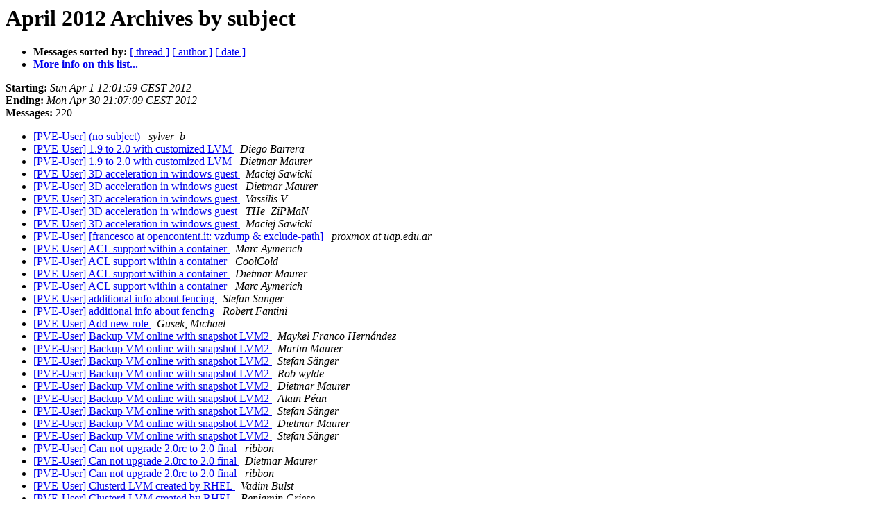

--- FILE ---
content_type: text/html
request_url: https://lists.proxmox.com/pipermail/pve-user/2012-April/subject.html
body_size: 4800
content:
<!DOCTYPE HTML PUBLIC "-//W3C//DTD HTML 4.01 Transitional//EN">
<HTML>
  <HEAD>
     <title>The pve-user April 2012 Archive by subject</title>
     <META NAME="robots" CONTENT="noindex,follow">
     <META http-equiv="Content-Type" content="text/html; charset=us-ascii">
  </HEAD>
  <BODY BGCOLOR="#ffffff">
      <a name="start"></A>
      <h1>April 2012 Archives by subject</h1>
      <ul>
         <li> <b>Messages sorted by:</b>
	        <a href="thread.html#start">[ thread ]</a>
		
		<a href="author.html#start">[ author ]</a>
		<a href="date.html#start">[ date ]</a>

	     <li><b><a href="https://lists.proxmox.com/cgi-bin/mailman/listinfo/pve-user">More info on this list...
                    </a></b></li>
      </ul>
      <p><b>Starting:</b> <i>Sun Apr  1 12:01:59 CEST 2012</i><br>
         <b>Ending:</b> <i>Mon Apr 30 21:07:09 CEST 2012</i><br>
         <b>Messages:</b> 220<p>
     <ul>

<LI><A HREF="003608.html">[PVE-User] (no subject)
</A><A NAME="3608">&nbsp;</A>
<I>sylver_b
</I>

<LI><A HREF="003781.html">[PVE-User] 1.9 to 2.0 with customized LVM
</A><A NAME="3781">&nbsp;</A>
<I>Diego Barrera
</I>

<LI><A HREF="003791.html">[PVE-User] 1.9 to 2.0 with customized LVM
</A><A NAME="3791">&nbsp;</A>
<I>Dietmar Maurer
</I>

<LI><A HREF="003652.html">[PVE-User] 3D acceleration in windows guest
</A><A NAME="3652">&nbsp;</A>
<I>Maciej Sawicki
</I>

<LI><A HREF="003653.html">[PVE-User] 3D acceleration in windows guest
</A><A NAME="3653">&nbsp;</A>
<I>Dietmar Maurer
</I>

<LI><A HREF="003654.html">[PVE-User] 3D acceleration in windows guest
</A><A NAME="3654">&nbsp;</A>
<I>Vassilis V.
</I>

<LI><A HREF="003657.html">[PVE-User] 3D acceleration in windows guest
</A><A NAME="3657">&nbsp;</A>
<I>THe_ZiPMaN
</I>

<LI><A HREF="003659.html">[PVE-User] 3D acceleration in windows guest
</A><A NAME="3659">&nbsp;</A>
<I>Maciej Sawicki
</I>

<LI><A HREF="003658.html">[PVE-User] [francesco at opencontent.it:  vzdump &amp; exclude-path]
</A><A NAME="3658">&nbsp;</A>
<I>proxmox at uap.edu.ar
</I>

<LI><A HREF="003697.html">[PVE-User] ACL support within a container
</A><A NAME="3697">&nbsp;</A>
<I>Marc Aymerich
</I>

<LI><A HREF="003698.html">[PVE-User] ACL support within a container
</A><A NAME="3698">&nbsp;</A>
<I>CoolCold
</I>

<LI><A HREF="003701.html">[PVE-User] ACL support within a container
</A><A NAME="3701">&nbsp;</A>
<I>Dietmar Maurer
</I>

<LI><A HREF="003706.html">[PVE-User] ACL support within a container
</A><A NAME="3706">&nbsp;</A>
<I>Marc Aymerich
</I>

<LI><A HREF="003741.html">[PVE-User] additional info about fencing
</A><A NAME="3741">&nbsp;</A>
<I>Stefan S&#228;nger
</I>

<LI><A HREF="003747.html">[PVE-User] additional info about fencing
</A><A NAME="3747">&nbsp;</A>
<I>Robert Fantini
</I>

<LI><A HREF="003620.html">[PVE-User] Add new role
</A><A NAME="3620">&nbsp;</A>
<I>Gusek, Michael
</I>

<LI><A HREF="003757.html">[PVE-User] Backup VM online with snapshot LVM2
</A><A NAME="3757">&nbsp;</A>
<I>Maykel Franco Hern&#225;ndez
</I>

<LI><A HREF="003758.html">[PVE-User] Backup VM online with snapshot LVM2
</A><A NAME="3758">&nbsp;</A>
<I>Martin Maurer
</I>

<LI><A HREF="003759.html">[PVE-User] Backup VM online with snapshot LVM2
</A><A NAME="3759">&nbsp;</A>
<I>Stefan S&#228;nger
</I>

<LI><A HREF="003761.html">[PVE-User] Backup VM online with snapshot LVM2
</A><A NAME="3761">&nbsp;</A>
<I>Rob wylde
</I>

<LI><A HREF="003764.html">[PVE-User] Backup VM online with snapshot LVM2
</A><A NAME="3764">&nbsp;</A>
<I>Dietmar Maurer
</I>

<LI><A HREF="003766.html">[PVE-User] Backup VM online with snapshot LVM2
</A><A NAME="3766">&nbsp;</A>
<I>Alain P&#233;an
</I>

<LI><A HREF="003805.html">[PVE-User] Backup VM online with snapshot LVM2
</A><A NAME="3805">&nbsp;</A>
<I>Stefan S&#228;nger
</I>

<LI><A HREF="003806.html">[PVE-User] Backup VM online with snapshot LVM2
</A><A NAME="3806">&nbsp;</A>
<I>Dietmar Maurer
</I>

<LI><A HREF="003815.html">[PVE-User] Backup VM online with snapshot LVM2
</A><A NAME="3815">&nbsp;</A>
<I>Stefan S&#228;nger
</I>

<LI><A HREF="003597.html">[PVE-User] Can not upgrade 2.0rc to 2.0 final
</A><A NAME="3597">&nbsp;</A>
<I>ribbon
</I>

<LI><A HREF="003598.html">[PVE-User] Can not upgrade 2.0rc to 2.0 final
</A><A NAME="3598">&nbsp;</A>
<I>Dietmar Maurer
</I>

<LI><A HREF="003599.html">[PVE-User] Can not upgrade 2.0rc to 2.0 final
</A><A NAME="3599">&nbsp;</A>
<I>ribbon
</I>

<LI><A HREF="003632.html">[PVE-User] Clusterd LVM created by RHEL
</A><A NAME="3632">&nbsp;</A>
<I>Vadim Bulst
</I>

<LI><A HREF="003633.html">[PVE-User] Clusterd LVM created by RHEL
</A><A NAME="3633">&nbsp;</A>
<I>Benjamin Griese
</I>

<LI><A HREF="003634.html">[PVE-User] Clusterd LVM created by RHEL
</A><A NAME="3634">&nbsp;</A>
<I>Dietmar Maurer
</I>

<LI><A HREF="003635.html">[PVE-User] Clusterd LVM created by RHEL
</A><A NAME="3635">&nbsp;</A>
<I>Vadim Bulst
</I>

<LI><A HREF="003636.html">[PVE-User] Clusterd LVM created by RHEL
</A><A NAME="3636">&nbsp;</A>
<I>Pierre-Fran&#231;ois Honor&#233;
</I>

<LI><A HREF="003639.html">[PVE-User] Clusterd LVM created by RHEL
</A><A NAME="3639">&nbsp;</A>
<I>Vadim Bulst
</I>

<LI><A HREF="003640.html">[PVE-User] Clusterd LVM created by RHEL
</A><A NAME="3640">&nbsp;</A>
<I>Vadim Bulst
</I>

<LI><A HREF="003641.html">[PVE-User] Clusterd LVM created by RHEL
</A><A NAME="3641">&nbsp;</A>
<I>Dietmar Maurer
</I>

<LI><A HREF="003750.html">[PVE-User] Clustering without multicast
</A><A NAME="3750">&nbsp;</A>
<I>Thomas  Misilo
</I>

<LI><A HREF="003752.html">[PVE-User] Clustering without multicast
</A><A NAME="3752">&nbsp;</A>
<I>Laurent CARON
</I>

<LI><A HREF="003754.html">[PVE-User] Clustering without multicast
</A><A NAME="3754">&nbsp;</A>
<I>Thomas  Misilo
</I>

<LI><A HREF="003756.html">[PVE-User] Clustering without multicast
</A><A NAME="3756">&nbsp;</A>
<I>Laurent CARON
</I>

<LI><A HREF="003760.html">[PVE-User] Clustering without multicast
</A><A NAME="3760">&nbsp;</A>
<I>Rob wylde
</I>

<LI><A HREF="003742.html">[PVE-User] Connection error 500
</A><A NAME="3742">&nbsp;</A>
<I>Ignacio Mu&#241;iz
</I>

<LI><A HREF="003743.html">[PVE-User] Connection error 500
</A><A NAME="3743">&nbsp;</A>
<I>Rob wylde
</I>

<LI><A HREF="003744.html">[PVE-User] Connection error 500
</A><A NAME="3744">&nbsp;</A>
<I>Ignacio Mu&#241;iz
</I>

<LI><A HREF="003745.html">[PVE-User] Connection error 500
</A><A NAME="3745">&nbsp;</A>
<I>Rob wylde
</I>

<LI><A HREF="003746.html">[PVE-User] Connection error 500
</A><A NAME="3746">&nbsp;</A>
<I>Ignacio Mu&#241;iz
</I>

<LI><A HREF="003748.html">[PVE-User] Connection error 500
</A><A NAME="3748">&nbsp;</A>
<I>Luca Fornasari
</I>

<LI><A HREF="003749.html">[PVE-User] Connection error 500
</A><A NAME="3749">&nbsp;</A>
<I>Ignacio Mu&#241;iz
</I>

<LI><A HREF="003723.html">[PVE-User] Control Proxmox from a custom WebUI
</A><A NAME="3723">&nbsp;</A>
<I>William
</I>

<LI><A HREF="003726.html">[PVE-User] Control Proxmox from a custom WebUI
</A><A NAME="3726">&nbsp;</A>
<I>Dietmar Maurer
</I>

<LI><A HREF="003676.html">[PVE-User] DAB in Squeeze packages?
</A><A NAME="3676">&nbsp;</A>
<I>Dietmar Maurer
</I>

<LI><A HREF="003683.html">[PVE-User] disable ssh root login
</A><A NAME="3683">&nbsp;</A>
<I>Patrick Westenberg
</I>

<LI><A HREF="003725.html">[PVE-User] Dude about mount my Test HA Network in Proxmox VE 2.0
</A><A NAME="3725">&nbsp;</A>
<I>jorarome
</I>

<LI><A HREF="003811.html">[PVE-User] Error vm is locked (Backup)
</A><A NAME="3811">&nbsp;</A>
<I>Alexander Zerquera Alonso
</I>

<LI><A HREF="003813.html">[PVE-User] Error vm is locked (Backup)
</A><A NAME="3813">&nbsp;</A>
<I>Alexander Zerquera Alonso
</I>

<LI><A HREF="003814.html">[PVE-User] Error vm is locked (Backup)
</A><A NAME="3814">&nbsp;</A>
<I>Alexander Zerquera Alonso
</I>

<LI><A HREF="003812.html">[PVE-User] Error vm is locked (Backup)
</A><A NAME="3812">&nbsp;</A>
<I>Jean Rousseau Franco
</I>

<LI><A HREF="003751.html">[PVE-User] Error when I migrated the container openvz from node1 to	node2
</A><A NAME="3751">&nbsp;</A>
<I>Maykel Franco Hern&#225;ndez
</I>

<LI><A HREF="003753.html">[PVE-User] Error when I migrated the container openvz from node1 to	node2
</A><A NAME="3753">&nbsp;</A>
<I>Dietmar Maurer
</I>

<LI><A HREF="003755.html">[PVE-User] Error when I migrated the container openvz from node1 to	node2
</A><A NAME="3755">&nbsp;</A>
<I>Maykel Franco Hern&#225;ndez
</I>

<LI><A HREF="003763.html">[PVE-User] Error when I migrated the container openvz from node1 to	node2
</A><A NAME="3763">&nbsp;</A>
<I>Dietmar Maurer
</I>

<LI><A HREF="003643.html">[PVE-User] Fwd: Migrating from 1.9
</A><A NAME="3643">&nbsp;</A>
<I>Samir Faci (Dev)
</I>

<LI><A HREF="003644.html">[PVE-User] Fwd: Migrating from 1.9
</A><A NAME="3644">&nbsp;</A>
<I>Dietmar Maurer
</I>

<LI><A HREF="003648.html">[PVE-User] Fwd: Migrating from 1.9
</A><A NAME="3648">&nbsp;</A>
<I>Samir Faci (Dev)
</I>

<LI><A HREF="003649.html">[PVE-User] Fwd: Migrating from 1.9
</A><A NAME="3649">&nbsp;</A>
<I>Dietmar Maurer
</I>

<LI><A HREF="003650.html">[PVE-User] Fwd: Migrating from 1.9
</A><A NAME="3650">&nbsp;</A>
<I>Samir Faci (Dev)
</I>

<LI><A HREF="003651.html">[PVE-User] Fwd: Migrating from 1.9
</A><A NAME="3651">&nbsp;</A>
<I>Flavio Stanchina
</I>

<LI><A HREF="003709.html">[PVE-User] Fwd: Para que me ayude a traducir al Ingles
</A><A NAME="3709">&nbsp;</A>
<I>jorarome
</I>

<LI><A HREF="003626.html">[PVE-User] Gui Suggestion
</A><A NAME="3626">&nbsp;</A>
<I>Frank, Petric (Petric)
</I>

<LI><A HREF="003628.html">[PVE-User] Gui Suggestion
</A><A NAME="3628">&nbsp;</A>
<I>Dietmar Maurer
</I>

<LI><A HREF="003629.html">[PVE-User] GUI Suggestion on Restore from Backup
</A><A NAME="3629">&nbsp;</A>
<I>Frank, Petric (Petric)
</I>

<LI><A HREF="003631.html">[PVE-User] GUI Suggestion on Restore from Backup
</A><A NAME="3631">&nbsp;</A>
<I>Martin Maurer
</I>

<LI><A HREF="003733.html">[PVE-User] I can't install heartbeat in VPS openvz
</A><A NAME="3733">&nbsp;</A>
<I>Maykel Franco Hern&#225;ndez
</I>

<LI><A HREF="003622.html">[PVE-User] In-Place Upgrade to 2.0
</A><A NAME="3622">&nbsp;</A>
<I>Hart, Brian R.
</I>

<LI><A HREF="003681.html">[PVE-User] I will translate in Italian language...PVE2.0
</A><A NAME="3681">&nbsp;</A>
<I>Giuliano Natali (Diaolin)
</I>

<LI><A HREF="003682.html">[PVE-User] I will translate in Italian language...PVE2.0
</A><A NAME="3682">&nbsp;</A>
<I>Dietmar Maurer
</I>

<LI><A HREF="003684.html">[PVE-User] I will translate in Italian language...PVE2.0
</A><A NAME="3684">&nbsp;</A>
<I>Dietmar Maurer
</I>

<LI><A HREF="003713.html">[PVE-User] Java console...
</A><A NAME="3713">&nbsp;</A>
<I>Giuliano Natali (Diaolin)
</I>

<LI><A HREF="003715.html">[PVE-User] Java console...
</A><A NAME="3715">&nbsp;</A>
<I>Michael Boman
</I>

<LI><A HREF="003716.html">[PVE-User] Java console...
</A><A NAME="3716">&nbsp;</A>
<I>Dietmar Maurer
</I>

<LI><A HREF="003734.html">[PVE-User] Java console...
</A><A NAME="3734">&nbsp;</A>
<I>Massimo Santoro
</I>

<LI><A HREF="003802.html">[PVE-User] KVM_AMD
</A><A NAME="3802">&nbsp;</A>
<I>Dean Mumby
</I>

<LI><A HREF="003803.html">[PVE-User] KVM_AMD
</A><A NAME="3803">&nbsp;</A>
<I>F&#225;bio Rabelo
</I>

<LI><A HREF="003804.html">[PVE-User] KVM_AMD
</A><A NAME="3804">&nbsp;</A>
<I>Dean Mumby
</I>

<LI><A HREF="003808.html">[PVE-User] KVM_AMD
</A><A NAME="3808">&nbsp;</A>
<I>Alain P&#233;an
</I>

<LI><A HREF="003797.html">[PVE-User] Limit CPU
</A><A NAME="3797">&nbsp;</A>
<I>Christian Cartwright
</I>

<LI><A HREF="003798.html">[PVE-User] Limit CPU
</A><A NAME="3798">&nbsp;</A>
<I>Muhammad Yousuf Khan
</I>

<LI><A HREF="003799.html">[PVE-User] Limit CPU
</A><A NAME="3799">&nbsp;</A>
<I>Christian Cartwright
</I>

<LI><A HREF="003800.html">[PVE-User] Limit CPU
</A><A NAME="3800">&nbsp;</A>
<I>Muhammad Yousuf Khan
</I>

<LI><A HREF="003801.html">[PVE-User] Limit CPU
</A><A NAME="3801">&nbsp;</A>
<I>Dietmar Maurer
</I>

<LI><A HREF="003694.html">[PVE-User] Load modules into the VPS
</A><A NAME="3694">&nbsp;</A>
<I>Maykel Franco Hern&#225;ndez
</I>

<LI><A HREF="003695.html">[PVE-User] Load modules into the VPS
</A><A NAME="3695">&nbsp;</A>
<I>Timh B
</I>

<LI><A HREF="003696.html">[PVE-User] Load modules into the VPS
</A><A NAME="3696">&nbsp;</A>
<I>Maykel Franco Hern&#225;ndez
</I>

<LI><A HREF="003703.html">[PVE-User] Load modules into the VPS
</A><A NAME="3703">&nbsp;</A>
<I>Maykel Franco Hern&#225;ndez
</I>

<LI><A HREF="003721.html">[PVE-User] Load modules into the VPS
</A><A NAME="3721">&nbsp;</A>
<I>Maykel Franco Hern&#225;ndez
</I>

<LI><A HREF="003780.html">[PVE-User] migrate 2.0 cluster to another subnet
</A><A NAME="3780">&nbsp;</A>
<I>Ton&#269;i Stipi&#269;evi&#263;
</I>

<LI><A HREF="003790.html">[PVE-User] migrate 2.0 cluster to another subnet
</A><A NAME="3790">&nbsp;</A>
<I>Dietmar Maurer
</I>

<LI><A HREF="003796.html">[PVE-User] migrate 2.0 cluster to another subnet
</A><A NAME="3796">&nbsp;</A>
<I>Ton&#269;i Stipi&#269;evi&#263;
</I>

<LI><A HREF="003645.html">[PVE-User] New Proxmox VE 2.0 ISO, including new Kernel
</A><A NAME="3645">&nbsp;</A>
<I>Martin Maurer
</I>

<LI><A HREF="003646.html">[PVE-User] New Proxmox VE 2.0 ISO, including new Kernel Still a problem with PV/VG/LVM/ and LSI SAS 1068E
</A><A NAME="3646">&nbsp;</A>
<I>Vincendon Bruno
</I>

<LI><A HREF="003773.html">[PVE-User] P2V Windows 2003/Compaq CCISS
</A><A NAME="3773">&nbsp;</A>
<I>Eneko Lacunza
</I>

<LI><A HREF="003774.html">[PVE-User] P2V Windows 2003/Compaq CCISS
</A><A NAME="3774">&nbsp;</A>
<I>Antonio Sanguigni
</I>

<LI><A HREF="003777.html">[PVE-User] P2V Windows 2003/Compaq CCISS
</A><A NAME="3777">&nbsp;</A>
<I>Eneko Lacunza
</I>

<LI><A HREF="003778.html">[PVE-User] P2V Windows 2003/Compaq CCISS
</A><A NAME="3778">&nbsp;</A>
<I>Eneko Lacunza
</I>

<LI><A HREF="003788.html">[PVE-User] P2V Windows 2003/Compaq CCISS
</A><A NAME="3788">&nbsp;</A>
<I>Dietmar Maurer
</I>

<LI><A HREF="003783.html">[PVE-User] Permissions, Roles, Users
</A><A NAME="3783">&nbsp;</A>
<I>Christian Cartwright
</I>

<LI><A HREF="003792.html">[PVE-User] Permissions, Roles, Users
</A><A NAME="3792">&nbsp;</A>
<I>Dietmar Maurer
</I>

<LI><A HREF="003638.html">[PVE-User] pmxcfs RRDC update error expected 12 data source readings
</A><A NAME="3638">&nbsp;</A>
<I>Laurent CARON
</I>

<LI><A HREF="003642.html">[PVE-User] pmxcfs RRDC update error expected 12 data source readings
</A><A NAME="3642">&nbsp;</A>
<I>Dietmar Maurer
</I>

<LI><A HREF="003609.html">[PVE-User] problems with drbd
</A><A NAME="3609">&nbsp;</A>
<I>F&#225;bio Rabelo
</I>

<LI><A HREF="003610.html">[PVE-User] problems with drbd
</A><A NAME="3610">&nbsp;</A>
<I>Masim &quot;Vavai&quot; Sugianto
</I>

<LI><A HREF="003621.html">[PVE-User] Promox version 2.0 - 2 questions
</A><A NAME="3621">&nbsp;</A>
<I>David Thompson
</I>

<LI><A HREF="003680.html">[PVE-User] proxmox 1.9 backup to NFS problem
</A><A NAME="3680">&nbsp;</A>
<I>Mike
</I>

<LI><A HREF="003732.html">[PVE-User] Proxmox 2.0 - iptables physdev module
</A><A NAME="3732">&nbsp;</A>
<I>Micha&#322; Szamocki
</I>

<LI><A HREF="003637.html">[PVE-User] Proxmox2.0: Restoring VM from Proxmoc 1.8 VM backup
</A><A NAME="3637">&nbsp;</A>
<I>Frank, Petric (Petric)
</I>

<LI><A HREF="003624.html">[PVE-User] Proxmox 2 install
</A><A NAME="3624">&nbsp;</A>
<I>Wayne Oliver
</I>

<LI><A HREF="003625.html">[PVE-User] Proxmox 2 install
</A><A NAME="3625">&nbsp;</A>
<I>Wayne Oliver
</I>

<LI><A HREF="003627.html">[PVE-User] Proxmox 2 install
</A><A NAME="3627">&nbsp;</A>
<I>Dietmar Maurer
</I>

<LI><A HREF="003630.html">[PVE-User] Proxmox 2 install
</A><A NAME="3630">&nbsp;</A>
<I>Wayne Oliver
</I>

<LI><A HREF="003767.html">[PVE-User] Proxmox node is down, how can I migrate the VM?
</A><A NAME="3767">&nbsp;</A>
<I>Tobias Matthaeus
</I>

<LI><A HREF="003768.html">[PVE-User] Proxmox node is down, how can I migrate the VM?
</A><A NAME="3768">&nbsp;</A>
<I>Dietmar Maurer
</I>

<LI><A HREF="003769.html">[PVE-User] Proxmox node is down, how can I migrate the VM?
</A><A NAME="3769">&nbsp;</A>
<I>Tobias Matthaeus
</I>

<LI><A HREF="003611.html">[PVE-User] Proxmox VE 2.0 final release !!!
</A><A NAME="3611">&nbsp;</A>
<I>Alexander Nolis
</I>

<LI><A HREF="003606.html">[PVE-User] Proxmox  VE 2.0 final release: node hostname
</A><A NAME="3606">&nbsp;</A>
<I>Luca Fornasari
</I>

<LI><A HREF="003671.html">[PVE-User] Proxmox  VE 2.0 final release: node hostname
</A><A NAME="3671">&nbsp;</A>
<I>Luca Fornasari
</I>

<LI><A HREF="003672.html">[PVE-User] Proxmox  VE 2.0 final release: node hostname
</A><A NAME="3672">&nbsp;</A>
<I>Dietmar Maurer
</I>

<LI><A HREF="003673.html">[PVE-User] Proxmox  VE 2.0 final release: node hostname
</A><A NAME="3673">&nbsp;</A>
<I>Dietmar Maurer
</I>

<LI><A HREF="003674.html">[PVE-User] Proxmox  VE 2.0 final release: node hostname
</A><A NAME="3674">&nbsp;</A>
<I>Luca Fornasari
</I>

<LI><A HREF="003677.html">[PVE-User] Proxmox  VE 2.0 final release: node hostname
</A><A NAME="3677">&nbsp;</A>
<I>Dietmar Maurer
</I>

<LI><A HREF="003678.html">[PVE-User] Proxmox  VE 2.0 final release: node hostname
</A><A NAME="3678">&nbsp;</A>
<I>Dietmar Maurer
</I>

<LI><A HREF="003679.html">[PVE-User] Proxmox  VE 2.0 final release: node hostname
</A><A NAME="3679">&nbsp;</A>
<I>Luca Fornasari
</I>

<LI><A HREF="003770.html">[PVE-User] Proxmox VE 2.1 released!
</A><A NAME="3770">&nbsp;</A>
<I>Martin Maurer
</I>

<LI><A HREF="003775.html">[PVE-User] Proxmox VE 2.1 released!
</A><A NAME="3775">&nbsp;</A>
<I>Alain P&#233;an
</I>

<LI><A HREF="003776.html">[PVE-User] Proxmox VE 2.1 released!
</A><A NAME="3776">&nbsp;</A>
<I>Alain P&#233;an
</I>

<LI><A HREF="003779.html">[PVE-User] Proxmox VE 2.1 released!
</A><A NAME="3779">&nbsp;</A>
<I>Alain P&#233;an
</I>

<LI><A HREF="003785.html">[PVE-User] Proxmox VE 2.1 released!
</A><A NAME="3785">&nbsp;</A>
<I>Robert Fantini
</I>

<LI><A HREF="003786.html">[PVE-User] Proxmox VE 2.1 released!
</A><A NAME="3786">&nbsp;</A>
<I>Alain P&#233;an
</I>

<LI><A HREF="003789.html">[PVE-User] Proxmox VE 2.1 released!
</A><A NAME="3789">&nbsp;</A>
<I>Dietmar Maurer
</I>

<LI><A HREF="003793.html">[PVE-User] Proxmox VE 2.1 released!
</A><A NAME="3793">&nbsp;</A>
<I>Dietmar Maurer
</I>

<LI><A HREF="003794.html">[PVE-User] Proxmox VE 2.1 released!
</A><A NAME="3794">&nbsp;</A>
<I>Dietmar Maurer
</I>

<LI><A HREF="003795.html">[PVE-User] Proxmox VE 2.1 released!
</A><A NAME="3795">&nbsp;</A>
<I>Alain P&#233;an
</I>

<LI><A HREF="003693.html">[PVE-User] Pve-manager icons
</A><A NAME="3693">&nbsp;</A>
<I>Giuliano Natali (Diaolin)
</I>

<LI><A HREF="003705.html">[PVE-User] Pve-manager icons
</A><A NAME="3705">&nbsp;</A>
<I>Dietmar Maurer
</I>

<LI><A HREF="003670.html">[PVE-User] pve-user Digest, Vol 49, Issue 10
</A><A NAME="3670">&nbsp;</A>
<I>Francesco Gabriele
</I>

<LI><A HREF="003728.html">[PVE-User] qmrestore on V2.0
</A><A NAME="3728">&nbsp;</A>
<I>Holger Ernst
</I>

<LI><A HREF="003729.html">[PVE-User] qmrestore on V2.0
</A><A NAME="3729">&nbsp;</A>
<I>Martin Maurer
</I>

<LI><A HREF="003731.html">[PVE-User] qmrestore on V2.0
</A><A NAME="3731">&nbsp;</A>
<I>Dietmar Maurer
</I>

<LI><A HREF="003782.html">[PVE-User] Question on SAN file system
</A><A NAME="3782">&nbsp;</A>
<I>CDR
</I>

<LI><A HREF="003784.html">[PVE-User] Question on SAN file system
</A><A NAME="3784">&nbsp;</A>
<I>Patrick Westenberg
</I>

<LI><A HREF="003675.html">[PVE-User] Questions about fencing setup
</A><A NAME="3675">&nbsp;</A>
<I>Stefan S&#228;nger
</I>

<LI><A HREF="003685.html">[PVE-User] Questions about fencing setup
</A><A NAME="3685">&nbsp;</A>
<I>Dietmar Maurer
</I>

<LI><A HREF="003689.html">[PVE-User] Questions about fencing setup
</A><A NAME="3689">&nbsp;</A>
<I>Stefan S&#228;nger
</I>

<LI><A HREF="003692.html">[PVE-User] Questions about fencing setup
</A><A NAME="3692">&nbsp;</A>
<I>Gusek, Michael
</I>

<LI><A HREF="003727.html">[PVE-User] Questions about fencing setup
</A><A NAME="3727">&nbsp;</A>
<I>Stefan S&#228;nger
</I>

<LI><A HREF="003661.html">[PVE-User] Recovery VM DISK
</A><A NAME="3661">&nbsp;</A>
<I>Francesco Gabriele
</I>

<LI><A HREF="003662.html">[PVE-User] Recovery VM DISK
</A><A NAME="3662">&nbsp;</A>
<I>Maykel Franco Hern&#225;ndez
</I>

<LI><A HREF="003663.html">[PVE-User] Recovery VM DISK
</A><A NAME="3663">&nbsp;</A>
<I>Luca Fornasari
</I>

<LI><A HREF="003665.html">[PVE-User] Recovery VM DISK
</A><A NAME="3665">&nbsp;</A>
<I>Alessandro Briosi
</I>

<LI><A HREF="003666.html">[PVE-User] Recovery VM DISK
</A><A NAME="3666">&nbsp;</A>
<I>Claus Strommer
</I>

<LI><A HREF="003772.html">[PVE-User] Remove node in the cluster - fail
</A><A NAME="3772">&nbsp;</A>
<I>Maykel Franco Hern&#225;ndez
</I>

<LI><A HREF="003787.html">[PVE-User] Remove node in the cluster - fail
</A><A NAME="3787">&nbsp;</A>
<I>Dietmar Maurer
</I>

<LI><A HREF="003664.html">[PVE-User] Restoring Win2k8 R2 64bit to PVE 2.0
</A><A NAME="3664">&nbsp;</A>
<I>Hart, Brian R.
</I>

<LI><A HREF="003667.html">[PVE-User] Restoring Win2k8 R2 64bit to PVE 2.0
</A><A NAME="3667">&nbsp;</A>
<I>Alain P&#233;an
</I>

<LI><A HREF="003668.html">[PVE-User] Restoring Win2k8 R2 64bit to PVE 2.0
</A><A NAME="3668">&nbsp;</A>
<I>Hart, Brian R.
</I>

<LI><A HREF="003669.html">[PVE-User] Restoring Win2k8 R2 64bit to PVE 2.0 (-cpu host!)
</A><A NAME="3669">&nbsp;</A>
<I>Hart, Brian R.
</I>

<LI><A HREF="003771.html">[PVE-User] Rmote VNC to KVM VM
</A><A NAME="3771">&nbsp;</A>
<I>Muhammad Yousuf Khan
</I>

<LI><A HREF="003704.html">[PVE-User] Roles and users...
</A><A NAME="3704">&nbsp;</A>
<I>Giuliano Natali (Diaolin)
</I>

<LI><A HREF="003708.html">[PVE-User] Roles and users...
</A><A NAME="3708">&nbsp;</A>
<I>Dietmar Maurer
</I>

<LI><A HREF="003711.html">[PVE-User] Roles and users...
</A><A NAME="3711">&nbsp;</A>
<I>Giuliano Natali (Diaolin)
</I>

<LI><A HREF="003712.html">[PVE-User] Roles and users...
</A><A NAME="3712">&nbsp;</A>
<I>Dietmar Maurer
</I>

<LI><A HREF="003714.html">[PVE-User] Roles and users...
</A><A NAME="3714">&nbsp;</A>
<I>Dietmar Maurer
</I>

<LI><A HREF="003735.html">[PVE-User] shared LVM on host-based mirrored iSCSI LUNs
</A><A NAME="3735">&nbsp;</A>
<I>Stefan S&#228;nger
</I>

<LI><A HREF="003736.html">[PVE-User] shared LVM on host-based mirrored iSCSI LUNs
</A><A NAME="3736">&nbsp;</A>
<I>Dietmar Maurer
</I>

<LI><A HREF="003737.html">[PVE-User] shared LVM on host-based mirrored iSCSI LUNs
</A><A NAME="3737">&nbsp;</A>
<I>Stefan S&#228;nger
</I>

<LI><A HREF="003738.html">[PVE-User] shared LVM on host-based mirrored iSCSI LUNs
</A><A NAME="3738">&nbsp;</A>
<I>Dietmar Maurer
</I>

<LI><A HREF="003739.html">[PVE-User] shared LVM on host-based mirrored iSCSI LUNs
</A><A NAME="3739">&nbsp;</A>
<I>Dietmar Maurer
</I>

<LI><A HREF="003740.html">[PVE-User] shared LVM on host-based mirrored iSCSI LUNs
</A><A NAME="3740">&nbsp;</A>
<I>Flavio Stanchina
</I>

<LI><A HREF="003762.html">[PVE-User] shared LVM on host-based mirrored iSCSI LUNs
</A><A NAME="3762">&nbsp;</A>
<I>Stefan S&#228;nger
</I>

<LI><A HREF="003816.html">[PVE-User] shared LVM on host-based mirrored iSCSI LUNs
</A><A NAME="3816">&nbsp;</A>
<I>Stefan S&#228;nger
</I>

<LI><A HREF="003699.html">[PVE-User] StartSSL SSL Certificate for Proxmox?
</A><A NAME="3699">&nbsp;</A>
<I>Michael Boman
</I>

<LI><A HREF="003613.html">[PVE-User] storage list does not show openvz?
</A><A NAME="3613">&nbsp;</A>
<I>rob
</I>

<LI><A HREF="003614.html">[PVE-User] storage list does not show openvz?
</A><A NAME="3614">&nbsp;</A>
<I>Dietmar Maurer
</I>

<LI><A HREF="003618.html">[PVE-User] storage list does not show openvz?
</A><A NAME="3618">&nbsp;</A>
<I>rob
</I>

<LI><A HREF="003619.html">[PVE-User] storage list does not show openvz?
</A><A NAME="3619">&nbsp;</A>
<I>Dietmar Maurer
</I>

<LI><A HREF="003765.html">[PVE-User] totem via unicast
</A><A NAME="3765">&nbsp;</A>
<I>Thomas  Misilo
</I>

<LI><A HREF="003809.html">[PVE-User] totem via unicast
</A><A NAME="3809">&nbsp;</A>
<I>Dietmar Maurer
</I>

<LI><A HREF="003647.html">[PVE-User] Um convite especial
</A><A NAME="3647">&nbsp;</A>
<I>Gilberto Ferreira
</I>

<LI><A HREF="003615.html">[PVE-User] upgrade 1.9-&gt;2.0: create backup without data (use SAN	storage)
</A><A NAME="3615">&nbsp;</A>
<I>dea
</I>

<LI><A HREF="003616.html">[PVE-User] upgrade 1.9-&gt;2.0: create backup without data (use SAN	storage)
</A><A NAME="3616">&nbsp;</A>
<I>Dietmar Maurer
</I>

<LI><A HREF="003617.html">[PVE-User] upgrade 1.9-&gt;2.0: create backup without data (use	SAN	storage)
</A><A NAME="3617">&nbsp;</A>
<I>dea
</I>

<LI><A HREF="003623.html">[PVE-User] upgrade 1.9-&gt;2.0: create backup without data (use SAN storage)
</A><A NAME="3623">&nbsp;</A>
<I>Dietmar Maurer
</I>

<LI><A HREF="003700.html">[PVE-User] veths/gateway failing after random time.
</A><A NAME="3700">&nbsp;</A>
<I>dan
</I>

<LI><A HREF="003702.html">[PVE-User] veths/gateway failing after random time.
</A><A NAME="3702">&nbsp;</A>
<I>Timh B
</I>

<LI><A HREF="003717.html">[PVE-User] veths/gateway failing after random time.
</A><A NAME="3717">&nbsp;</A>
<I>dan
</I>

<LI><A HREF="003718.html">[PVE-User] veths/gateway failing after random time.
</A><A NAME="3718">&nbsp;</A>
<I>dan
</I>

<LI><A HREF="003719.html">[PVE-User] veths/gateway failing after random time.
</A><A NAME="3719">&nbsp;</A>
<I>dan
</I>

<LI><A HREF="003720.html">[PVE-User] veths/gateway failing after random time.
</A><A NAME="3720">&nbsp;</A>
<I>dan
</I>

<LI><A HREF="003707.html">[PVE-User] Virtual machines don't connect to internet
</A><A NAME="3707">&nbsp;</A>
<I>lara sanz sanchis
</I>

<LI><A HREF="003710.html">[PVE-User] Virtual machines don't connect to internet
</A><A NAME="3710">&nbsp;</A>
<I>Wayne Oliver
</I>

<LI><A HREF="003722.html">[PVE-User] Virtual machines don't connect to internet
</A><A NAME="3722">&nbsp;</A>
<I>lara sanz sanchis
</I>

<LI><A HREF="003724.html">[PVE-User] Virtual machines don't connect to internet
</A><A NAME="3724">&nbsp;</A>
<I>Laurent CARON
</I>

<LI><A HREF="003655.html">[PVE-User] vzdump &amp; exclude-path
</A><A NAME="3655">&nbsp;</A>
<I>Francesco R
</I>

<LI><A HREF="003656.html">[PVE-User] vzdump &amp; exclude-path
</A><A NAME="3656">&nbsp;</A>
<I>Luca Fornasari
</I>

<LI><A HREF="003660.html">[PVE-User] vzdump &amp; exclude-path
</A><A NAME="3660">&nbsp;</A>
<I>Dietmar Maurer
</I>

<LI><A HREF="003686.html">[PVE-User] vzdump &amp; exclude-path
</A><A NAME="3686">&nbsp;</A>
<I>Francesco R
</I>

<LI><A HREF="003687.html">[PVE-User] vzdump &amp; exclude-path
</A><A NAME="3687">&nbsp;</A>
<I>Dietmar Maurer
</I>

<LI><A HREF="003688.html">[PVE-User] vzdump &amp; exclude-path
</A><A NAME="3688">&nbsp;</A>
<I>Francesco R
</I>

<LI><A HREF="003690.html">[PVE-User] vzdump &amp; exclude-path
</A><A NAME="3690">&nbsp;</A>
<I>Francesco R
</I>

<LI><A HREF="003691.html">[PVE-User] vzdump &amp; exclude-path
</A><A NAME="3691">&nbsp;</A>
<I>Dietmar Maurer
</I>

<LI><A HREF="003810.html">[PVE-User] vzdump &amp; exclude-path
</A><A NAME="3810">&nbsp;</A>
<I>Dietmar Maurer
</I>

<LI><A HREF="003807.html">[PVE-User] WG:  KVM_AMD
</A><A NAME="3807">&nbsp;</A>
<I>Holger Ernst
</I>

<LI><A HREF="003730.html">[PVE-User] WG:  qmrestore on V2.0
</A><A NAME="3730">&nbsp;</A>
<I>Holger Ernst
</I>

<LI><A HREF="003612.html">[PVE-User] WG:  Strange LVM problem
</A><A NAME="3612">&nbsp;</A>
<I>Vincendon Bruno
</I>

<LI><A HREF="003605.html">[PVE-User] win08 server vm on proxmox?
</A><A NAME="3605">&nbsp;</A>
<I>Yannis Milios
</I>

<LI><A HREF="003607.html">[PVE-User]  Re:  win08 server vm on proxmox?
</A><A NAME="3607">&nbsp;</A>
<I>Giuliano Natali (Diaolin)
</I>

<LI><A HREF="003600.html">[PVE-User] Windows 2008R2 clock problem
</A><A NAME="3600">&nbsp;</A>
<I>Y&#305;lmaz Bilgili
</I>

<LI><A HREF="003601.html">[PVE-User] Windows 2008R2 clock problem
</A><A NAME="3601">&nbsp;</A>
<I>Martin Maurer
</I>

<LI><A HREF="003602.html">[PVE-User] Windows 2008R2 clock problem
</A><A NAME="3602">&nbsp;</A>
<I>Y&#305;lmaz Bilgili
</I>

<LI><A HREF="003603.html">[PVE-User] Windows 2008R2 clock problem
</A><A NAME="3603">&nbsp;</A>
<I>Martin Maurer
</I>

<LI><A HREF="003604.html">[PVE-User] Windows 2008R2 clock problem
</A><A NAME="3604">&nbsp;</A>
<I>Y&#305;lmaz Bilgili
</I>

    </ul>
    <p>
      <a name="end"><b>Last message date:</b></a> 
       <i>Mon Apr 30 21:07:09 CEST 2012</i><br>
    <b>Archived on:</b> <i>Mon Jul 25 14:03:32 CEST 2022</i>
    <p>
   <ul>
         <li> <b>Messages sorted by:</b>
	        <a href="thread.html#start">[ thread ]</a>
		
		<a href="author.html#start">[ author ]</a>
		<a href="date.html#start">[ date ]</a>
	     <li><b><a href="https://lists.proxmox.com/cgi-bin/mailman/listinfo/pve-user">More info on this list...
                    </a></b></li>
     </ul>
     <p>
     <hr>
     <i>This archive was generated by
     Pipermail 0.09 (Mailman edition).</i>
  </BODY>
</HTML>

